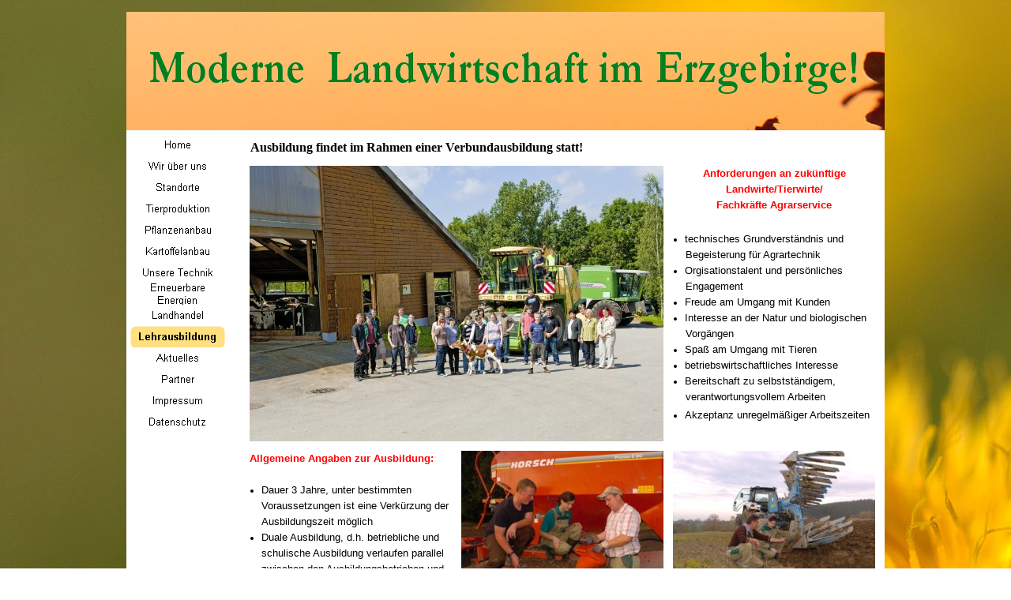

--- FILE ---
content_type: text/html
request_url: http://agrargenossenschaft-dorfchemnitz.de/lehrausbildung.html
body_size: 14828
content:
<!DOCTYPE html><!-- HTML5 -->
<html lang="de-DE" dir="ltr">
	<head>
		<title>Ausbildung findet im Rahmen einer Verbundausbildung statt! - agrargenossenschaft-dorfchemnitz</title>
		<meta charset="utf-8" />
		<!--[if IE]><meta http-equiv="ImageToolbar" content="False" /><![endif]-->
		<meta name="generator" content="Incomedia WebSite X5 Evolution 10.1.12.57 - www.websitex5.com" />
		<meta name="viewport" content="width=960" />
		<link rel="icon" href="favicon.png" type="image/png" />
		<link rel="stylesheet" type="text/css" href="style/reset.css" media="screen,print" />
		<link rel="stylesheet" type="text/css" href="style/print.css" media="print" />
		<link rel="stylesheet" type="text/css" href="style/style.css" media="screen,print" />
		<link rel="stylesheet" type="text/css" href="style/template.css" media="screen" />
		<link rel="stylesheet" type="text/css" href="style/menu.css" media="screen" />
		<!--[if lte IE 7]><link rel="stylesheet" type="text/css" href="style/ie.css" media="screen" /><![endif]-->
		<link rel="stylesheet" type="text/css" href="pcss/lehrausbildung.css" media="screen" />
		<script type="text/javascript" src="res/jquery.js?57"></script>
		<script type="text/javascript" src="res/x5engine.js?57"></script>
		
	</head>
	<body>
		<div id="imHeaderBg"></div>
		<div id="imFooterBg"></div>
		<div id="imPage">
			<div id="imHeader">
				<h1 class="imHidden">Ausbildung findet im Rahmen einer Verbundausbildung statt! - agrargenossenschaft-dorfchemnitz</h1>	
				
			</div>
			<a class="imHidden" href="#imGoToCont" title="Überspringen Sie das Hauptmenü">Direkt zum Seiteninhalt</a>
			<a id="imGoToMenu"></a><p class="imHidden">Hauptmenü:</p>
			<div id="imMnMnGraphics"></div>
			<div id="imMnMn" class="auto">
				<ul class="auto">
					<li id="imMnMnNode0">
						<a href="index.html">
							<span class="imMnMnFirstBg">
								<span class="imMnMnTxt"><span class="imMnMnImg"></span>Home</span>
							</span>
						</a>
					</li><li id="imMnMnNode13">
						<a href="wir-ueber-uns.html">
							<span class="imMnMnFirstBg">
								<span class="imMnMnTxt"><span class="imMnMnImg"></span>Wir über uns</span>
							</span>
						</a>
					</li><li id="imMnMnNode4">
						<a href="standorte.html">
							<span class="imMnMnFirstBg">
								<span class="imMnMnTxt"><span class="imMnMnImg"></span>Standorte</span>
							</span>
						</a>
					</li><li id="imMnMnNode14">
						<span class="imMnMnFirstBg">
							<span class="imMnMnTxt"><span class="imMnMnImg"></span>Tierproduktion<span class="imMnMnLevelImg"></span></span>
						</span>
						<ul class="auto">
							<li id="imMnMnNode15" class="imMnMnFirst">
								<a href="rinder.html">
									<span class="imMnMnBorder">
										<span class="imMnMnTxt"><span class="imMnMnImg"></span>Rinder</span>
									</span>
								</a>
							</li><li id="imMnMnNode16" class="imMnMnLast">
								<a href="schweine.html">
									<span class="imMnMnBorder">
										<span class="imMnMnTxt"><span class="imMnMnImg"></span>Schweine</span>
									</span>
								</a>
							</li>
						</ul>
					</li><li id="imMnMnNode5">
						<a href="pflanzenanbau.html">
							<span class="imMnMnFirstBg">
								<span class="imMnMnTxt"><span class="imMnMnImg"></span>Pflanzenanbau</span>
							</span>
						</a>
					</li><li id="imMnMnNode12">
						<a href="kartoffelanbau.html">
							<span class="imMnMnFirstBg">
								<span class="imMnMnTxt"><span class="imMnMnImg"></span>Kartoffelanbau</span>
							</span>
						</a>
					</li><li id="imMnMnNode19">
						<a href="unsere-technik.html">
							<span class="imMnMnFirstBg">
								<span class="imMnMnTxt"><span class="imMnMnImg"></span>Unsere Technik</span>
							</span>
						</a>
					</li><li id="imMnMnNode7">
						<a href="erneuerbare-energien.html">
							<span class="imMnMnFirstBg">
								<span class="imMnMnTxt"><span class="imMnMnImg"></span>Erneuerbare Energien</span>
							</span>
						</a>
					</li><li id="imMnMnNode8">
						<a href="landhandel.html">
							<span class="imMnMnFirstBg">
								<span class="imMnMnTxt"><span class="imMnMnImg"></span>Landhandel</span>
							</span>
						</a>
					</li><li id="imMnMnNode9" class="imMnMnCurrent">
						<a href="lehrausbildung.html">
							<span class="imMnMnFirstBg">
								<span class="imMnMnTxt"><span class="imMnMnImg"></span>Lehrausbildung</span>
							</span>
						</a>
					</li><li id="imMnMnNode21">
						<span class="imMnMnFirstBg">
							<span class="imMnMnTxt"><span class="imMnMnImg"></span>Aktuelles<span class="imMnMnLevelImg"></span></span>
						</span>
						<ul class="auto">
							<li id="imMnMnNode26" class="imMnMnFirst">
								<a href="verpaechtertag-2017.html">
									<span class="imMnMnBorder">
										<span class="imMnMnTxt"><span class="imMnMnImg"></span>Verpächtertag 2017</span>
									</span>
								</a>
							</li><li id="imMnMnNode25" class="imMnMnMiddle">
								<a href="leistungspfluegen-2015.html">
									<span class="imMnMnBorder">
										<span class="imMnMnTxt"><span class="imMnMnImg"></span>Leistungspflügen 2015</span>
									</span>
								</a>
							</li><li id="imMnMnNode24" class="imMnMnLast">
								<a href="leistungspfluegen-2014.html">
									<span class="imMnMnBorder">
										<span class="imMnMnTxt"><span class="imMnMnImg"></span>Leistungspflügen 2014</span>
									</span>
								</a>
							</li>
						</ul>
					</li><li id="imMnMnNode10">
						<a href="partner.html">
							<span class="imMnMnFirstBg">
								<span class="imMnMnTxt"><span class="imMnMnImg"></span>Partner</span>
							</span>
						</a>
					</li><li id="imMnMnNode11">
						<a href="impressum.html">
							<span class="imMnMnFirstBg">
								<span class="imMnMnTxt"><span class="imMnMnImg"></span>Impressum</span>
							</span>
						</a>
					</li><li id="imMnMnNode17">
						<a href="datenschutz.html">
							<span class="imMnMnFirstBg">
								<span class="imMnMnTxt"><span class="imMnMnImg"></span>Datenschutz</span>
							</span>
						</a>
					</li>
				</ul>
			</div>
			<div id="imContentGraphics"></div>
			<div id="imContent">
				<a id="imGoToCont"></a>
				<h2 id="imPgTitle">Ausbildung findet im Rahmen einer Verbundausbildung statt!</h2>
				<div style="width: 804px; float: left;">
					<div style="float: left; width: 536px;">
						<div id="imCell_41" class="imGrid[0, 1]"><div id="imCellStyleGraphics_41"></div><div id="imCellStyle_41"><img id="imObjectImage_41" src="images/082yz.jpg" title="" alt="" height="349" width="524" /></div></div>
					</div>
					<div style="float: left; width: 268px;">
						<div id="imCell_1" class="imGrid[0, 1]"><div id="imCellStyleGraphics_1"></div><div id="imCellStyle_1">	<div class="text-tab-content"  id="imTextObject_1_tab0" style="text-align: left;">
								<div class="text-inner">
									<p style="text-align: center;"><span class="fs20"><span class="ff2 cf3"><b>Anforderungen an zukünftige Landwirte/Tierwirte/<br />Fachkräfte Agrarservice<br /></b></span></span></p><p style="text-align: left;"><span class="ff2 cf3 fs24"><br /></span></p><ul><li><p style="text-align: left;"><span class="cf0 ff2 fs20">technisches Grundverständnis und<br /></span></p></li></ul><p style="text-align: left;"><span class="ff2 cf0 fs20"> &nbsp;&nbsp;&nbsp;&nbsp;Begeisterung für Agrartechnik<br /></span></p><ul><li><p style="text-align: left;"><span class="ff2 cf0 fs20">Orgisationstalent und persönliches<br /></span></p></li></ul><p style="text-align: left;"><span class="ff2 cf0 fs20"> &nbsp;&nbsp;&nbsp;&nbsp;Engagement<br /></span></p><ul><li><p style="text-align: left;"><span class="ff2 cf0 fs20">Freude am Umgang mit Kunden<br /></span></p></li><li><p style="text-align: left;"><span class="ff2 cf0 fs20">Interesse an der Natur und biologischen<br /></span></p></li></ul><p style="text-align: left;"><span class="ff2 cf0 fs20"> &nbsp;&nbsp;&nbsp;&nbsp;Vorgängen<br /></span></p><ul><li><p style="text-align: left;"><span class="ff2 cf0 fs20">Spaß am Umgang mit Tieren<br /></span></p></li><li><p style="text-align: left;"><span class="ff2 cf0 fs20">betriebswirtschaftliches Interesse<br /></span></p></li><li><p style="text-align: left;"><span class="ff2 cf0 fs20">Bereitschaft zu selbstständigem, <br /></span></p></li></ul><p style="text-align: left;"><span class="ff2 cf0 fs20"> &nbsp;&nbsp;&nbsp;&nbsp;verantwortungsvollem Arbeiten<br /></span></p><ul><li><p style="text-align: left;"><span class="ff2 cf0 fs20">Akzeptanz unregelmäßiger Arbeitszeiten</span><span class="fs24 ff2 cf0"><br /></span></p></li></ul>
								</div>
							</div>
						</div></div>
					</div>
					
				</div>
				<div style="width: 804px; float: left;">
					<div style="float: left; width: 268px;">
						<div id="imCell_16" class="imGrid[2, 3]"><div id="imCellStyleGraphics_16"></div><div id="imCellStyle_16">	<div class="text-tab-content"  id="imTextObject_16_tab0" style="text-align: left;">
								<div class="text-inner">
									<p style="text-align: left;"><span class="fs20"><span class="ff2 cf3"><b>Allgemeine Angaben zur Ausbildung:<br /></b><br /></span></span></p><ul><li><p style="text-align: left;"><span class="cf0 ff2 fs20">Dauer 3 Jahre, unter bestimmten Voraussetzungen ist eine Verkürzung der Ausbildungszeit möglich<br /></span></p></li><li><p style="text-align: left;"><span class="cf0 ff2 fs20">Duale Ausbildung, d.h. betriebliche und schulische Ausbildung verlaufen parallel<br /></span></p></li><li><p style="text-align: left;"><span class="cf0 ff2 fs20">zwischen den Ausbildungsbetrieben und dem Auszubildenden wird ein schriftlicher Ausbildungsvertrag geschlossen<br /></span></p></li><li><p style="text-align: left;"><span class="cf0 ff2 fs20">Führerschein der Klasse T<br /></span></p></li><li><p style="text-align: left;"><span class="cf0 ff2 fs20">Vergütung nach Tarif (für Land-<wbr> und Forstwirte)<br /></span></p></li><li><p style="text-align: left;"><span class="cf0 ff2 fs20">sehr gute Aussichten auf eine Weiterbeschäftigung nach erfolgreicher Ausbildung<br /></span></p></li><li><p style="text-align: left;"><span class="cf0 ff2 fs20">Kennenlernen verschiedener Produktionsverfahren in unterschiedlichen Betrieben<br /></span></p></li><li><p style="text-align: left;"><span class="cf0 ff2 fs20">Ausbildung nur in anerkannten Ausbildungsstätten<br /></span></p></li></ul>
								</div>
							</div>
						</div></div>
					</div>
					<div style="float: left; width: 268px;">
						<div style="width: 268px; float: left;">
							<div id="imCell_37" class="imGrid[2, 2]"><div id="imCellStyleGraphics_37"></div><div id="imCellStyle_37"><img id="imObjectImage_37" src="images/GPU_0283.jpg" title="" alt="" height="169" width="256" /></div></div>
						</div>
						<div style="width: 268px; float: left;">
							<div id="imCell_38" class="imGrid[3, 3]"><div id="imCellStyleGraphics_38"></div><div id="imCellStyle_38"><img id="imObjectImage_38" src="images/GPU_0197_ju98ly19.jpg" title="" alt="" height="165" width="256" /></div></div>
						</div>
						
					</div>
					<div style="float: left; width: 268px;">
						<div style="width: 268px; float: left;">
							<div id="imCell_39" class="imGrid[2, 2]"><div id="imCellStyleGraphics_39"></div><div id="imCellStyle_39"><img id="imObjectImage_39" src="images/GPU_0025.jpg" title="" alt="" height="169" width="256" /></div></div>
						</div>
						<div style="width: 268px; float: left;">
							<div id="imCell_40" class="imGrid[3, 3]"><div id="imCellStyleGraphics_40"></div><div id="imCellStyle_40"><img id="imObjectImage_40" src="images/GPU_0161.jpg" title="" alt="" height="164" width="256" /></div></div>
						</div>
						
					</div>
					
				</div>
				<div style="width: 804px; float: left;">
					<div style="float: left; width: 536px;">
						<div id="imCell_28" class="imGrid[4, 6]"><div id="imCellStyleGraphics_28"></div><div id="imCellStyle_28"><img id="imObjectImage_28" src="images/DSC_0780-b.jpg" title="" alt="" height="741" width="524" /></div></div>
					</div>
					<div style="float: left; width: 268px;">
						<div style="width: 268px; float: left;">
							<div id="imCell_29" class="imGrid[4, 4]"><div id="imCellStyleGraphics_29"></div><div id="imCellStyle_29">	<div class="text-tab-content"  id="imTextObject_29_tab0" style="text-align: left;">
									<div class="text-inner">
										<p style="text-align: left;"><span class="ff1 cf3 fs24"><b>Bewerben leicht gemacht!<br /></b></span><span class="fs20 cf0 ff1">Richten Sie Ihre Bewerbung bitte direkt an:<br /><br />Agrargenossenschaft Dorfchemnitz<br />An den Gütern 5<br />08297 Zwönitz OT Dorfchemnitz<br /><br />Ihr Ansprechpartner ist Herr Voitel<br />Telefon: 0157 / 83359240<br /></span><span class="ff2 fs20 cf0"><br /><br /></span><span class="ff2 fs20"><br /></span></p>
									</div>
								</div>
							</div></div>
						</div>
						<div style="width: 268px; float: left;">
							<div id="imCell_34" class="imGrid[5, 5]"><div id="imCellStyleGraphics_34"></div><div id="imCellStyle_34"><img id="imObjectImage_34" src="images/Wir-machen-Grafik-1.jpg" title="" alt="" height="194" width="256" /></div></div>
						</div>
						<div style="width: 268px; float: left;">
							<div id="imCell_30" class="imGrid[6, 6]"><div id="imCellStyleGraphics_30"></div><div id="imCellStyle_30"><img id="imObjectImage_30" src="images/0440l.jpg" title="" alt="" height="184" width="256" /></div></div>
						</div>
						
					</div>
					
				</div>
				
				<div id="imFooPad" style="height: 0px; float: left;">&nbsp;</div><div id="imBtMn"><a href="index.html">Home</a> | <a href="wir-ueber-uns.html">Wir über uns</a> | <a href="standorte.html">Standorte</a> | <a href="rinder.html">Tierproduktion</a> | <a href="pflanzenanbau.html">Pflanzenanbau</a> | <a href="kartoffelanbau.html">Kartoffelanbau</a> | <a href="unsere-technik.html">Unsere Technik</a> | <a href="erneuerbare-energien.html">Erneuerbare Energien</a> | <a href="landhandel.html">Landhandel</a> | <a href="lehrausbildung.html">Lehrausbildung</a> | <a href="verpaechtertag-2017.html">Aktuelles</a> | <a href="partner.html">Partner</a> | <a href="impressum.html">Impressum</a> | <a href="datenschutz.html">Datenschutz</a> | <a href="imsitemap.html">Generelle Seitenstruktur</a></div>
				<div class="imClear"></div>
			</div>
			<div id="imFooter">
				
			</div>
		</div>
		<span class="imHidden"><a href="#imGoToCont" title="Lesen Sie den Inhalt der Seite noch einmal durch">Zurück zum Seiteninhalt</a> | <a href="#imGoToMenu" title="Die Webseite neu einlesen">Zurück zum Hauptmenü</a></span>
		
	<noscript class="imNoScript"><div class="alert alert-red">Um diese Website nutzen zu können, aktivieren Sie bitte JavaScript.</div></noscript>
				</body>
</html>


--- FILE ---
content_type: text/css
request_url: http://agrargenossenschaft-dorfchemnitz.de/style/template.css
body_size: 1490
content:
html {position: relative; margin: 0; padding: 0; background-color: #FFFFFF; background-image: url('bg.jpg'); background-position: left top; background-repeat: repeat; background-attachment: scroll;}
body {margin: 0; padding: 0; text-align: left;}
#imPage {margin: 15px auto 15px auto; width: 960px; position: relative;}
#imHeaderBg {position: absolute; left: 0; top: 0; height: 165px; width: 100%; background-color: transparent;}
#imHeader {height: 150px; background-color: transparent; background-image: url('top.png'); background-position: top left; background-repeat: no-repeat;}
#imMnMn {float: left;  width: 135px; padding: 5px 5px 5px 5px;}
#imMnMn > ul { text-align: left; }
#imMnMnGraphics { position: absolute; top: 150px; bottom: 10px; left: 0; width: 145px; background-color: #FFFFFF;}
#imContent {min-height: 380px; position: relative; width: 805px; padding: 5px 5px 5px 5px; margin-left: 145px; }
#imContentGraphics {min-height: 380px; position: absolute; top: 150px; bottom: 10px; right: 0; width: 815px; background-color: #FFFFFF;}
#imFooterBg {position: absolute; left: 0; bottom: 0; height: 90px; width: 100%; background-color: transparent;}
#imFooter {position: relative; margin: 0 auto; height: 10px; width: 960px; background-color: #FFFFFF;}


--- FILE ---
content_type: text/css
request_url: http://agrargenossenschaft-dorfchemnitz.de/style/menu.css
body_size: 13981
content:
/* ######################### MENU STYLE #########################*/
#imSite { position: relative; }
#imMnMn { text-align: left; }
#imMnMn > ul { z-index: 10001; display: inline-block; }
#imMnMn li > ul { z-index: 10002; }

/* Main Menu */

#imMnMn ul, #imPgMn ul {padding:0;margin:0;list-style-type:none; }
#imMnMn > ul > li { position: relative; margin-top: 0px; }
#imMnMn > ul > li:first-child { margin-top: 0; }
/* Links */
#imMnMnNode0 { background-image: url('../menu/index.png'); height: 27px; width: 120px; }
#imMnMnNode0 .imMnMnFirstBg { height: 27px; width: 120px; }
#imMnMnNode0:hover { background: none; background-image: none; }
#imMnMnNode0:hover .imMnMnFirstBg { background-image: url('../menu/index_h.png'); height: 27px; width: 120px;}
#imMnMnNode0.imMnMnCurrent { background: none; background-image: none; }
#imMnMnNode0.imMnMnCurrent span.imMnMnFirstBg { background-image: url('../menu/index_h.png'); height: 27px; width: 120px;}
#imMnMnNode4 { background-image: url('../menu/standorte.png'); height: 27px; width: 120px; }
#imMnMnNode4 .imMnMnFirstBg { height: 27px; width: 120px; }
#imMnMnNode4:hover { background: none; background-image: none; }
#imMnMnNode4:hover .imMnMnFirstBg { background-image: url('../menu/standorte_h.png'); height: 27px; width: 120px;}
#imMnMnNode4.imMnMnCurrent { background: none; background-image: none; }
#imMnMnNode4.imMnMnCurrent span.imMnMnFirstBg { background-image: url('../menu/standorte_h.png'); height: 27px; width: 120px;}
#imMnMnNode5 { background-image: url('../menu/pflanzenanbau.png'); height: 27px; width: 120px; }
#imMnMnNode5 .imMnMnFirstBg { height: 27px; width: 120px; }
#imMnMnNode5:hover { background: none; background-image: none; }
#imMnMnNode5:hover .imMnMnFirstBg { background-image: url('../menu/pflanzenanbau_h.png'); height: 27px; width: 120px;}
#imMnMnNode5.imMnMnCurrent { background: none; background-image: none; }
#imMnMnNode5.imMnMnCurrent span.imMnMnFirstBg { background-image: url('../menu/pflanzenanbau_h.png'); height: 27px; width: 120px;}
#imMnMnNode7 { background-image: url('../menu/erneuerbare-energien.png'); height: 27px; width: 120px; }
#imMnMnNode7 .imMnMnFirstBg { height: 27px; width: 120px; }
#imMnMnNode7:hover { background: none; background-image: none; }
#imMnMnNode7:hover .imMnMnFirstBg { background-image: url('../menu/erneuerbare-energien_h.png'); height: 27px; width: 120px;}
#imMnMnNode7.imMnMnCurrent { background: none; background-image: none; }
#imMnMnNode7.imMnMnCurrent span.imMnMnFirstBg { background-image: url('../menu/erneuerbare-energien_h.png'); height: 27px; width: 120px;}
#imMnMnNode8 { background-image: url('../menu/landhandel.png'); height: 27px; width: 120px; }
#imMnMnNode8 .imMnMnFirstBg { height: 27px; width: 120px; }
#imMnMnNode8:hover { background: none; background-image: none; }
#imMnMnNode8:hover .imMnMnFirstBg { background-image: url('../menu/landhandel_h.png'); height: 27px; width: 120px;}
#imMnMnNode8.imMnMnCurrent { background: none; background-image: none; }
#imMnMnNode8.imMnMnCurrent span.imMnMnFirstBg { background-image: url('../menu/landhandel_h.png'); height: 27px; width: 120px;}
#imMnMnNode9 { background-image: url('../menu/lehrausbildung.png'); height: 27px; width: 120px; }
#imMnMnNode9 .imMnMnFirstBg { height: 27px; width: 120px; }
#imMnMnNode9:hover { background: none; background-image: none; }
#imMnMnNode9:hover .imMnMnFirstBg { background-image: url('../menu/lehrausbildung_h.png'); height: 27px; width: 120px;}
#imMnMnNode9.imMnMnCurrent { background: none; background-image: none; }
#imMnMnNode9.imMnMnCurrent span.imMnMnFirstBg { background-image: url('../menu/lehrausbildung_h.png'); height: 27px; width: 120px;}
#imMnMnNode10 { background-image: url('../menu/partner.png'); height: 27px; width: 120px; }
#imMnMnNode10 .imMnMnFirstBg { height: 27px; width: 120px; }
#imMnMnNode10:hover { background: none; background-image: none; }
#imMnMnNode10:hover .imMnMnFirstBg { background-image: url('../menu/partner_h.png'); height: 27px; width: 120px;}
#imMnMnNode10.imMnMnCurrent { background: none; background-image: none; }
#imMnMnNode10.imMnMnCurrent span.imMnMnFirstBg { background-image: url('../menu/partner_h.png'); height: 27px; width: 120px;}
#imMnMnNode11 { background-image: url('../menu/impressum.png'); height: 27px; width: 120px; }
#imMnMnNode11 .imMnMnFirstBg { height: 27px; width: 120px; }
#imMnMnNode11:hover { background: none; background-image: none; }
#imMnMnNode11:hover .imMnMnFirstBg { background-image: url('../menu/impressum_h.png'); height: 27px; width: 120px;}
#imMnMnNode11.imMnMnCurrent { background: none; background-image: none; }
#imMnMnNode11.imMnMnCurrent span.imMnMnFirstBg { background-image: url('../menu/impressum_h.png'); height: 27px; width: 120px;}
#imMnMnNode12 { background-image: url('../menu/kartoffelanbau.png'); height: 27px; width: 120px; }
#imMnMnNode12 .imMnMnFirstBg { height: 27px; width: 120px; }
#imMnMnNode12:hover { background: none; background-image: none; }
#imMnMnNode12:hover .imMnMnFirstBg { background-image: url('../menu/kartoffelanbau_h.png'); height: 27px; width: 120px;}
#imMnMnNode12.imMnMnCurrent { background: none; background-image: none; }
#imMnMnNode12.imMnMnCurrent span.imMnMnFirstBg { background-image: url('../menu/kartoffelanbau_h.png'); height: 27px; width: 120px;}
#imMnMnNode13 { background-image: url('../menu/wir-ueber-uns.png'); height: 27px; width: 120px; }
#imMnMnNode13 .imMnMnFirstBg { height: 27px; width: 120px; }
#imMnMnNode13:hover { background: none; background-image: none; }
#imMnMnNode13:hover .imMnMnFirstBg { background-image: url('../menu/wir-ueber-uns_h.png'); height: 27px; width: 120px;}
#imMnMnNode13.imMnMnCurrent { background: none; background-image: none; }
#imMnMnNode13.imMnMnCurrent span.imMnMnFirstBg { background-image: url('../menu/wir-ueber-uns_h.png'); height: 27px; width: 120px;}
#imMnMnNode14 { background-image: url('../menu/tierproduktion.png'); height: 27px; width: 120px; }
#imMnMnNode14 .imMnMnFirstBg { height: 27px; width: 120px; }
#imMnMnNode14:hover { background: none; background-image: none; }
#imMnMnNode14:hover .imMnMnFirstBg { background-image: url('../menu/tierproduktion_h.png'); height: 27px; width: 120px;}
#imMnMnNode14.imMnMnCurrent { background: none; background-image: none; }
#imMnMnNode14.imMnMnCurrent span.imMnMnFirstBg { background-image: url('../menu/tierproduktion_h.png'); height: 27px; width: 120px;}
#imMnMnNode17 { background-image: url('../menu/datenschutz.png'); height: 27px; width: 120px; }
#imMnMnNode17 .imMnMnFirstBg { height: 27px; width: 120px; }
#imMnMnNode17:hover { background: none; background-image: none; }
#imMnMnNode17:hover .imMnMnFirstBg { background-image: url('../menu/datenschutz_h.png'); height: 27px; width: 120px;}
#imMnMnNode17.imMnMnCurrent { background: none; background-image: none; }
#imMnMnNode17.imMnMnCurrent span.imMnMnFirstBg { background-image: url('../menu/datenschutz_h.png'); height: 27px; width: 120px;}
#imMnMnNode19 { background-image: url('../menu/unsere-technik.png'); height: 27px; width: 120px; }
#imMnMnNode19 .imMnMnFirstBg { height: 27px; width: 120px; }
#imMnMnNode19:hover { background: none; background-image: none; }
#imMnMnNode19:hover .imMnMnFirstBg { background-image: url('../menu/unsere-technik_h.png'); height: 27px; width: 120px;}
#imMnMnNode19.imMnMnCurrent { background: none; background-image: none; }
#imMnMnNode19.imMnMnCurrent span.imMnMnFirstBg { background-image: url('../menu/unsere-technik_h.png'); height: 27px; width: 120px;}
#imMnMnNode21 { background-image: url('../menu/aktuelles.png'); height: 27px; width: 120px; }
#imMnMnNode21 .imMnMnFirstBg { height: 27px; width: 120px; }
#imMnMnNode21:hover { background: none; background-image: none; }
#imMnMnNode21:hover .imMnMnFirstBg { background-image: url('../menu/aktuelles_h.png'); height: 27px; width: 120px;}
#imMnMnNode21.imMnMnCurrent { background: none; background-image: none; }
#imMnMnNode21.imMnMnCurrent span.imMnMnFirstBg { background-image: url('../menu/aktuelles_h.png'); height: 27px; width: 120px;}
#imMnMn .imMnMnFirstBg .imMnMnTxt {display: none;}
#imMnMn > ul > li.imMnMnSeparator { background: transparent url('../res/separatorv.png') no-repeat center center; width: 120px; height: 10px; }
#imMnMn .imMnMnFirstBg { position: relative; display: block; background-repeat: no-repeat; cursor: pointer; width: 100%; }
#imMnMn a { border: none; cursor: pointer; }
#imMnMn .imMnMnTxt { text-overflow: ellipsis; white-space: nowrap; }

/* SubMenu style */
#imMnMn li .imMnMnBorder {  background-repeat: no-repeat; background-position: left top; width: 160px; height: 22px; border-collapse: collapse; }
#imMnMn ul ul li { cursor: pointer; overflow: hidden; width: 160px; height: 22px; border-collapse: collapse; cursor: pointer; display: inline; }
#imMnMn ul ul li a { display: block; width: 160px; height: 22px; }
#imMnMn ul ul li > .imMnMnBorder, #imMnMn ul ul li > a > .imMnMnBorder { background-image: url('../menu/sub.png'); }
#imMnMn ul ul li:hover > a > .imMnMnBorder, #imMnMn ul ul li:hover > .imMnMnBorder { background-image: url('../menu/sub_h.png'); }
#imMnMn ul ul li.imMnMnSeparator:hover > a > .imMnMnBorder, #imMnMn ul ul li.imMnMnSeparator:hover > .imMnMnBorder { background-image: url('../menu/sub.png'); cursor: auto; }
#imMnMn ul ul li.imMnMnFirst > .imMnMnBorder, #imMnMn ul ul li.imMnMnFirst > a > .imMnMnBorder { background-image: url('../menu/sub_f.png'); }
#imMnMn ul ul li.imMnMnFirst:hover > a > .imMnMnBorder, #imMnMn ul ul li.imMnMnFirst:hover > .imMnMnBorder { background-image: url('../menu/sub_f_h.png'); }
#imMnMn ul ul li.imMnMnFirst.imMnMnSeparator:hover > a > .imMnMnBorder, #imMnMn ul ul li.imMnMnFirst.imMnMnSeparator:hover > .imMnMnBorder { background-image: url('../menu/sub_f.png'); cursor: auto; }
#imMnMn ul ul li.imMnMnMiddle > .imMnMnBorder, #imMnMn ul ul li.imMnMnMiddle > a > .imMnMnBorder { background-image: url('../menu/sub_m.png'); }
#imMnMn ul ul li.imMnMnMiddle:hover > a > .imMnMnBorder, #imMnMn ul ul li.imMnMnMiddle:hover > .imMnMnBorder { background-image: url('../menu/sub_m_h.png'); }
#imMnMn ul ul li.imMnMnMiddle.imMnMnSeparator:hover > a > .imMnMnBorder, #imMnMn ul ul li.imMnMnMiddle.imMnMnSeparator:hover > .imMnMnBorder { background-image: url('../menu/sub_m.png'); cursor: auto; }
#imMnMn ul ul li.imMnMnLast > .imMnMnBorder, #imMnMn ul ul li.imMnMnLast > a > .imMnMnBorder { background-image: url('../menu/sub_l.png'); }
#imMnMn ul ul li.imMnMnLast:hover > a > .imMnMnBorder, #imMnMn ul ul li.imMnMnLast:hover > .imMnMnBorder { background-image: url('../menu/sub_l_h.png'); }
#imMnMn ul ul li.imMnMnLast.imMnMnSeparator:hover > a > .imMnMnBorder, #imMnMn ul ul li.imMnMnLast.imMnMnSeparator:hover > .imMnMnBorder { background-image: url('../menu/sub_l.png'); cursor: auto; }
#imMnMn .imMnMnImg img { vertical-align: middle; padding: 0px; border: none; }
#imMnMn li .imMnMnBorder .imMnMnImg img.imMnMnHoverIcon { display: none; }
#imMnMn li:hover > a > .imMnMnBorder > .imMnMnTxt > .imMnMnImg img.imMnMnDefaultIcon { display: none; }
#imMnMn li:hover > a > .imMnMnBorder > .imMnMnTxt > .imMnMnImg img.imMnMnHoverIcon { display: inline; }
#imMnMn .imMnMnImg { display: block; height: 22px; line-height: 22px; float: left; cursor: pointer; }
#imMnMn .imMnMnImg img { position: relative; left: -3px;}
#imMnMn ul ul li .imMnMnTxt { position: relative; overflow: hidden; text-align: left; margin: 0px; padding: 0px; padding-left: 7px;  line-height: 22px; height: 22px; }
#imMnMn ul ul li .imMnMnLevelImg { z-index: 100; position: absolute; right: 3px; top: 0; display: block; width: 7px; height: 22px; background-image: url('../res/imIconMenuLeft.gif'); background-position: center center; background-repeat: no-repeat; }

/* Normal font style */
#imMnMn ul ul .imMnMnTxt { height: 22px; text-decoration: none; text-align: left; font: normal normal 9.000pt Tahoma; color: #000000;}

/* Hover font style */
#imMnMn ul ul li:hover > a > .imMnMnBorder .imMnMnTxt,
#imMnMn > ul > li > ul li:hover a,
#imMnMn ul ul li:hover > .imMnMnBorder .imMnMnTxt,
#imMnMn > ul > li > div > ul li:hover a { text-decoration: none; color: #000000; font-weight: bold; }
#imMnMn ul .imMnMnSeparator, #imMnMn ul .imMnMnSeparator * { cursor: default; }

/* Section font style */
#imMnMn ul ul li.imMnMnSeparator > a > .imMnMnBorder .imMnMnTxt,
#imMnMn > ul > li > ul li.imMnMnSeparator:hover a,
#imMnMn ul ul li.imMnMnSeparator:hover > .imMnMnBorder .imMnMnTxt,
#imMnMn ul ul li.imMnMnSeparator > .imMnMnBorder .imMnMnTxt { text-decoration: none; color: #A9A9A9; font-style: normal; font-weight: bold; }
#imMnMn ul a, #imMnMn ul a:hover, #imMnMn ul a:visited { font: inherit; color: inherit; text-align: inherit; text-decoration: none; }


/* MENU POSITION : VERTICAL VerticalOneColumn */
#imMnMn ul .autoHide, #imMnMn ul div .autoHide { display: none; }

/* ######################### MAIN MENU POSITION #########################*/

/* div: Menu container*/
#imMnMn { z-index:10000; }
#imMnMn > ul { position: relative; }
#imMnMn > ul > li > ul { position: absolute; }

/* First level menu style */
#imMnMn > ul > li { width:120px; }
#imMnMn > ul > li span { display:block; padding:0;}
#imMnMn a { display: block; width:120px;}

/* ########################## SUB MENU POSITION #########################*/

#imMnMn.auto ul li ul li { top: 0px; }

/* Second level boxmodel*/
#imMnMn.auto ul li ul { position: absolute; width:160px; left:120px; margin-top: -27px; }

/* Other sub levels*/
#imMnMn.auto ul li ul li ul { position: absolute; width: 160px; left: 100%; margin-top: -22px; }

/* Hide Levels */
#imMnMn.auto li:hover > ul.auto { display:block; }
#imMnMn.auto li ul.auto { display: none; }
#imMnMn ul ul li .imMnMnBorder { overflow: hidden; }

/* End of file menu.css */

--- FILE ---
content_type: text/css
request_url: http://agrargenossenschaft-dorfchemnitz.de/pcss/lehrausbildung.css
body_size: 11522
content:
h2#imPgTitle {float: left; margin-left: 6px; margin-right: 6px; width: 790px;}
#imCell_1 { display: block; position: relative; overflow: hidden; width: 262px; min-height: 355px; padding-top: 3px; padding-bottom: 3px; padding-left: 3px; padding-right: 3px;}
#imCellStyle_1 { position: relative; width: 256px; min-height: 345px; padding: 3px 3px 7px 3px; text-align: center; border-top: 0; border-bottom: 0; border-left: 0; border-right: 0; z-index: 2;}
#imCellStyleGraphics_1 { position: absolute; top: 3px; bottom: 3px; left: 3px; right: 3px; background-color: transparent; }
#imTextObject_1_tab0 { position: relative; line-height: 1px; font-size: 1pt; font-style: normal; color: black; font-weight: normal; }
#imTextObject_1_tab0 ul { list-style: disc; margin: 0px; padding: 0px; }
#imTextObject_1_tab0 ul li { margin: 0px 0px 0px 15px; padding: 0px; font-size: 9pt; line-height: 19px;}
#imTextObject_1_tab0 table { margin: 0 auto; padding: 0; border-collapse: collapse; border-spacing:0; line-height: inherit; }
#imTextObject_1_tab0 table td { padding: 4px 3px 4px 3px; margin: 0px; line-height: 1px; font-size: 1pt; }
#imTextObject_1_tab0 p { margin: 0; padding: 0; }
#imTextObject_1_tab0 img { border: none; margin: 0px 0px; vertical-align: text-bottom;}
#imTextObject_1_tab0 img.fleft { float: left; margin-right: 15px; vertical-align: baseline;}
#imTextObject_1_tab0 img.fright { float: right; margin-left: 15px; vertical-align: baseline;}
#imTextObject_1_tab0 .imUl { text-decoration: underline; }
#imTextObject_1_tab0 .ff0 { font-family: "Tahoma", sans-serif; }
#imTextObject_1_tab0 .ff1 { font-family: "Symbol", sans-serif; }
#imTextObject_1_tab0 .ff2 { font-family: "Arial", sans-serif; }
#imTextObject_1_tab0 .ff3 { font-family: "Symbol", sans-serif; }
#imTextObject_1_tab0 .ff4 { font-family: "Wingdings", sans-serif; }
#imTextObject_1_tab0 .cf1 { color: #000000; }
#imTextObject_1_tab0 .cf2 { color: #FFFFFF; }
#imTextObject_1_tab0 .cf3 { color: #FF0000; }
#imTextObject_1_tab0 .cf4 { color: #000000; }
#imTextObject_1_tab0 .fs20 { vertical-align: baseline; font-size: 10pt; line-height: 20px; }
#imTextObject_1_tab0 .fs24 { vertical-align: baseline; font-size: 12pt; line-height: 23px;}
#imTextObject_1_tab0 .cb1 { background-color: #000000; }
#imTextObject_1_tab0 .cb2 { background-color: transparent; }
#imTextObject_1_tab0 .cb3 { background-color: #FF0000; }
#imTextObject_1_tab0 .cb4 { background-color: #000000; }
#imCell_16 { display: block; position: relative; overflow: hidden; width: 262px; min-height: 443px; padding-top: 3px; padding-bottom: 3px; padding-left: 3px; padding-right: 3px;}
#imCellStyle_16 { position: relative; width: 256px; min-height: 437px; padding: 3px 3px 3px 3px; text-align: center; border-top: 0; border-bottom: 0; border-left: 0; border-right: 0; z-index: 2;}
#imCellStyleGraphics_16 { position: absolute; top: 3px; bottom: 3px; left: 3px; right: 3px; background-color: transparent; }
#imTextObject_16_tab0 { position: relative; line-height: 1px; font-size: 1pt; font-style: normal; color: black; font-weight: normal; }
#imTextObject_16_tab0 ul { list-style: disc; margin: 0px; padding: 0px; }
#imTextObject_16_tab0 ul li { margin: 0px 0px 0px 15px; padding: 0px; font-size: 9pt; line-height: 19px;}
#imTextObject_16_tab0 table { margin: 0 auto; padding: 0; border-collapse: collapse; border-spacing:0; line-height: inherit; }
#imTextObject_16_tab0 table td { padding: 4px 3px 4px 3px; margin: 0px; line-height: 1px; font-size: 1pt; }
#imTextObject_16_tab0 p { margin: 0; padding: 0; }
#imTextObject_16_tab0 img { border: none; margin: 0px 0px; vertical-align: text-bottom;}
#imTextObject_16_tab0 img.fleft { float: left; margin-right: 15px; vertical-align: baseline;}
#imTextObject_16_tab0 img.fright { float: right; margin-left: 15px; vertical-align: baseline;}
#imTextObject_16_tab0 .imUl { text-decoration: underline; }
#imTextObject_16_tab0 .ff0 { font-family: "Tahoma", sans-serif; }
#imTextObject_16_tab0 .ff1 { font-family: "Symbol", sans-serif; }
#imTextObject_16_tab0 .ff2 { font-family: "Arial", sans-serif; }
#imTextObject_16_tab0 .ff3 { font-family: "Symbol", sans-serif; }
#imTextObject_16_tab0 .ff4 { font-family: "Wingdings", sans-serif; }
#imTextObject_16_tab0 .cf1 { color: #000000; }
#imTextObject_16_tab0 .cf2 { color: #FFFFFF; }
#imTextObject_16_tab0 .cf3 { color: #FF0000; }
#imTextObject_16_tab0 .cf4 { color: #000000; }
#imTextObject_16_tab0 .fs20 { vertical-align: baseline; font-size: 10pt; line-height: 20px; }
#imTextObject_16_tab0 .cb1 { background-color: #000000; }
#imTextObject_16_tab0 .cb2 { background-color: transparent; }
#imTextObject_16_tab0 .cb3 { background-color: #FF0000; }
#imTextObject_16_tab0 .cb4 { background-color: #000000; }
#imCell_28 { display: block; position: relative; overflow: hidden; width: 530px; min-height: 747px; padding-top: 3px; padding-bottom: 3px; padding-left: 3px; padding-right: 3px;}
#imCellStyle_28 { position: relative; width: 524px; min-height: 741px; padding: 3px 3px 3px 3px; text-align: center; border-top: 0; border-bottom: 0; border-left: 0; border-right: 0; z-index: 2;}
#imCellStyleGraphics_28 { position: absolute; top: 3px; bottom: 3px; left: 3px; right: 3px; background-color: transparent; }
#imCellStyle_28 > a { display: block; }
#imCell_29 { display: block; position: relative; overflow: hidden; width: 262px; min-height: 253px; padding-top: 3px; padding-bottom: 3px; padding-left: 3px; padding-right: 3px;}
#imCellStyle_29 { position: relative; width: 256px; min-height: 247px; padding: 3px 3px 3px 3px; text-align: center; border-top: 0; border-bottom: 0; border-left: 0; border-right: 0; z-index: 2;}
#imCellStyleGraphics_29 { position: absolute; top: 3px; bottom: 3px; left: 3px; right: 3px; background-color: transparent; }
#imTextObject_29_tab0 { position: relative; line-height: 1px; font-size: 1pt; font-style: normal; color: black; font-weight: normal; }
#imTextObject_29_tab0 ul { list-style: disc; margin: 0px; padding: 0px; }
#imTextObject_29_tab0 ul li { margin: 0px 0px 0px 15px; padding: 0px; font-size: 9pt; line-height: 19px;}
#imTextObject_29_tab0 table { margin: 0 auto; padding: 0; border-collapse: collapse; border-spacing:0; line-height: inherit; }
#imTextObject_29_tab0 table td { padding: 4px 3px 4px 3px; margin: 0px; line-height: 1px; font-size: 1pt; }
#imTextObject_29_tab0 p { margin: 0; padding: 0; }
#imTextObject_29_tab0 img { border: none; margin: 0px 0px; vertical-align: text-bottom;}
#imTextObject_29_tab0 img.fleft { float: left; margin-right: 15px; vertical-align: baseline;}
#imTextObject_29_tab0 img.fright { float: right; margin-left: 15px; vertical-align: baseline;}
#imTextObject_29_tab0 .imUl { text-decoration: underline; }
#imTextObject_29_tab0 .ff0 { font-family: "Tahoma", sans-serif; }
#imTextObject_29_tab0 .ff1 { font-family: "Arial", sans-serif; }
#imTextObject_29_tab0 .ff2 { font-family: "Tahoma", sans-serif; }
#imTextObject_29_tab0 .cf1 { color: #000000; }
#imTextObject_29_tab0 .cf2 { color: #FFFFFF; }
#imTextObject_29_tab0 .cf3 { color: #FF0000; }
#imTextObject_29_tab0 .cf4 { color: #000000; }
#imTextObject_29_tab0 .fs20 { vertical-align: baseline; font-size: 10pt; line-height: 20px; }
#imTextObject_29_tab0 .fs24 { vertical-align: baseline; font-size: 12pt; line-height: 23px;}
#imTextObject_29_tab0 .cb1 { background-color: #000000; }
#imTextObject_29_tab0 .cb2 { background-color: transparent; }
#imTextObject_29_tab0 .cb3 { background-color: #FF0000; }
#imTextObject_29_tab0 .cb4 { background-color: #000000; }
#imCell_30 { display: block; position: relative; overflow: hidden; width: 262px; min-height: 282px; padding-top: 3px; padding-bottom: 3px; padding-left: 3px; padding-right: 3px;}
#imCellStyle_30 { position: relative; width: 256px; min-height: 184px; padding: 95px 3px 3px 3px; text-align: center; border-top: 0; border-bottom: 0; border-left: 0; border-right: 0; z-index: 2;}
#imCellStyleGraphics_30 { position: absolute; top: 3px; bottom: 3px; left: 3px; right: 3px; background-color: transparent; }
#imCellStyle_30 > a { display: block; }
#imCell_34 { display: block; position: relative; overflow: hidden; width: 262px; min-height: 200px; padding-top: 3px; padding-bottom: 3px; padding-left: 3px; padding-right: 3px;}
#imCellStyle_34 { position: relative; width: 256px; min-height: 194px; padding: 3px 3px 3px 3px; text-align: center; border-top: 0; border-bottom: 0; border-left: 0; border-right: 0; z-index: 2;}
#imCellStyleGraphics_34 { position: absolute; top: 3px; bottom: 3px; left: 3px; right: 3px; background-color: transparent; }
#imCellStyle_34 > a { display: block; }
#imCell_37 { display: block; position: relative; overflow: hidden; width: 262px; min-height: 175px; padding-top: 3px; padding-bottom: 3px; padding-left: 3px; padding-right: 3px;}
#imCellStyle_37 { position: relative; width: 256px; min-height: 169px; padding: 3px 3px 3px 3px; text-align: center; border-top: 0; border-bottom: 0; border-left: 0; border-right: 0; z-index: 2;}
#imCellStyleGraphics_37 { position: absolute; top: 3px; bottom: 3px; left: 3px; right: 3px; background-color: transparent; }
#imCellStyle_37 > a { display: block; }
#imCell_38 { display: block; position: relative; overflow: hidden; width: 262px; min-height: 262px; padding-top: 3px; padding-bottom: 3px; padding-left: 3px; padding-right: 3px;}
#imCellStyle_38 { position: relative; width: 256px; min-height: 166px; padding: 48px 3px 48px 3px; text-align: center; border-top: 0; border-bottom: 0; border-left: 0; border-right: 0; z-index: 2;}
#imCellStyleGraphics_38 { position: absolute; top: 3px; bottom: 3px; left: 3px; right: 3px; background-color: transparent; }
#imCellStyle_38 > a { display: block; }
#imCell_39 { display: block; position: relative; overflow: hidden; width: 262px; min-height: 175px; padding-top: 3px; padding-bottom: 3px; padding-left: 3px; padding-right: 3px;}
#imCellStyle_39 { position: relative; width: 256px; min-height: 169px; padding: 3px 3px 3px 3px; text-align: center; border-top: 0; border-bottom: 0; border-left: 0; border-right: 0; z-index: 2;}
#imCellStyleGraphics_39 { position: absolute; top: 3px; bottom: 3px; left: 3px; right: 3px; background-color: transparent; }
#imCellStyle_39 > a { display: block; }
#imCell_40 { display: block; position: relative; overflow: hidden; width: 262px; min-height: 262px; padding-top: 3px; padding-bottom: 3px; padding-left: 3px; padding-right: 3px;}
#imCellStyle_40 { position: relative; width: 256px; min-height: 164px; padding: 49px 3px 49px 3px; text-align: center; border-top: 0; border-bottom: 0; border-left: 0; border-right: 0; z-index: 2;}
#imCellStyleGraphics_40 { position: absolute; top: 3px; bottom: 3px; left: 3px; right: 3px; background-color: transparent; }
#imCellStyle_40 > a { display: block; }
#imCell_41 { display: block; position: relative; overflow: hidden; width: 530px; min-height: 355px; padding-top: 3px; padding-bottom: 3px; padding-left: 3px; padding-right: 3px;}
#imCellStyle_41 { position: relative; width: 524px; min-height: 349px; padding: 3px 3px 3px 3px; text-align: center; border-top: 0; border-bottom: 0; border-left: 0; border-right: 0; z-index: 2;}
#imCellStyleGraphics_41 { position: absolute; top: 3px; bottom: 3px; left: 3px; right: 3px; background-color: transparent; }
#imCellStyle_41 > a { display: block; }
